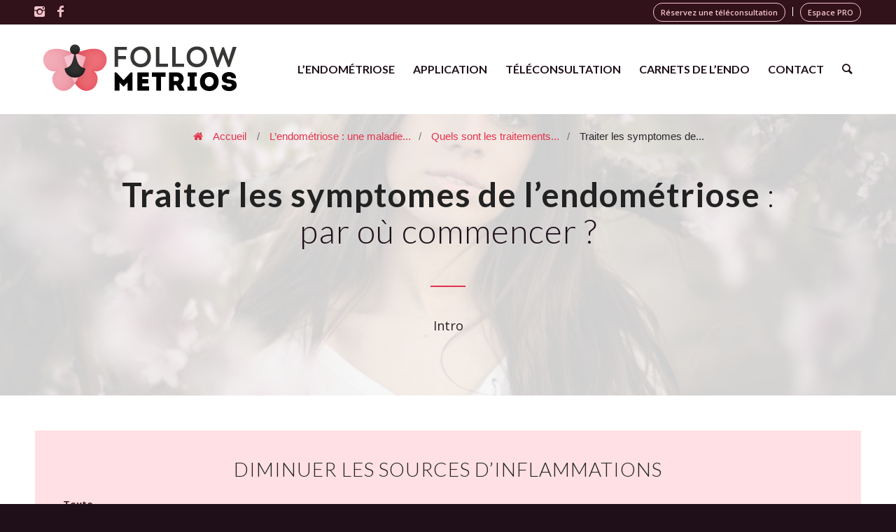

--- FILE ---
content_type: text/html; charset=UTF-8
request_url: https://followmetrios.com/l-endometriose-la-maladie-des-femmes/quels-sont-les-traitements-actuels-de-l-endometriose/traiter-les-symptomes-de-l-endometriose-par-ou-commencer/
body_size: 10224
content:
<!DOCTYPE html>
<html lang="fr-FR" prefix="og: http://ogp.me/ns#" class="html_stretched responsive av-preloader-active av-preloader-enabled av-default-lightbox  html_header_top html_logo_left html_main_nav_header html_menu_right html_custom html_header_sticky html_header_shrinking html_header_topbar_active html_mobile_menu_tablet html_header_searchicon html_content_align_center html_header_unstick_top_disabled html_header_stretch_disabled html_minimal_header html_elegant-blog html_av-submenu-hidden html_av-submenu-display-click html_av-overlay-side html_av-overlay-side-classic html_av-submenu-noclone html_entry_id_1516 av-no-preview html_text_menu_active ">
<head>
<meta charset="UTF-8" />


<!-- mobile setting -->
<meta name="viewport" content="width=device-width, initial-scale=1, maximum-scale=1">

<!-- Scripts/CSS and wp_head hook -->
<title>Traiter les symptomes de l&#039;endométriose : par où commencer ? - FOLLOW METRIOS</title>

<!-- This site is optimized with the Yoast SEO plugin v9.6 - https://yoast.com/wordpress/plugins/seo/ -->
<link rel="canonical" href="https://followmetrios.com/l-endometriose-la-maladie-des-femmes/quels-sont-les-traitements-actuels-de-l-endometriose/traiter-les-symptomes-de-l-endometriose-par-ou-commencer/" />
<meta property="og:locale" content="fr_FR" />
<meta property="og:type" content="article" />
<meta property="og:title" content="Traiter les symptomes de l&#039;endométriose : par où commencer ? - FOLLOW METRIOS" />
<meta property="og:url" content="https://followmetrios.com/l-endometriose-la-maladie-des-femmes/quels-sont-les-traitements-actuels-de-l-endometriose/traiter-les-symptomes-de-l-endometriose-par-ou-commencer/" />
<meta property="og:site_name" content="FOLLOW METRIOS" />
<meta name="twitter:card" content="summary_large_image" />
<meta name="twitter:title" content="Traiter les symptomes de l&#039;endométriose : par où commencer ? - FOLLOW METRIOS" />
<!-- / Yoast SEO plugin. -->

<link rel='dns-prefetch' href='//s.w.org' />
<link rel="alternate" type="application/rss+xml" title="FOLLOW METRIOS &raquo; Flux" href="https://followmetrios.com/feed/" />

<!-- google webfont font replacement -->

			<script type='text/javascript'>
			if(!document.cookie.match(/aviaPrivacyGoogleWebfontsDisabled/)){
				(function() {
					var f = document.createElement('link');
					
					f.type 	= 'text/css';
					f.rel 	= 'stylesheet';
					f.href 	= '//fonts.googleapis.com/css?family=Lato:300,400,700%7COpen+Sans:400,600';
					f.id 	= 'avia-google-webfont';
					
					document.getElementsByTagName('head')[0].appendChild(f);
				})();
			}
			</script>
					<script type="text/javascript">
			window._wpemojiSettings = {"baseUrl":"https:\/\/s.w.org\/images\/core\/emoji\/12.0.0-1\/72x72\/","ext":".png","svgUrl":"https:\/\/s.w.org\/images\/core\/emoji\/12.0.0-1\/svg\/","svgExt":".svg","source":{"concatemoji":"https:\/\/followmetrios.com\/wp-includes\/js\/wp-emoji-release.min.js?ver=5.4.18"}};
			/*! This file is auto-generated */
			!function(e,a,t){var n,r,o,i=a.createElement("canvas"),p=i.getContext&&i.getContext("2d");function s(e,t){var a=String.fromCharCode;p.clearRect(0,0,i.width,i.height),p.fillText(a.apply(this,e),0,0);e=i.toDataURL();return p.clearRect(0,0,i.width,i.height),p.fillText(a.apply(this,t),0,0),e===i.toDataURL()}function c(e){var t=a.createElement("script");t.src=e,t.defer=t.type="text/javascript",a.getElementsByTagName("head")[0].appendChild(t)}for(o=Array("flag","emoji"),t.supports={everything:!0,everythingExceptFlag:!0},r=0;r<o.length;r++)t.supports[o[r]]=function(e){if(!p||!p.fillText)return!1;switch(p.textBaseline="top",p.font="600 32px Arial",e){case"flag":return s([127987,65039,8205,9895,65039],[127987,65039,8203,9895,65039])?!1:!s([55356,56826,55356,56819],[55356,56826,8203,55356,56819])&&!s([55356,57332,56128,56423,56128,56418,56128,56421,56128,56430,56128,56423,56128,56447],[55356,57332,8203,56128,56423,8203,56128,56418,8203,56128,56421,8203,56128,56430,8203,56128,56423,8203,56128,56447]);case"emoji":return!s([55357,56424,55356,57342,8205,55358,56605,8205,55357,56424,55356,57340],[55357,56424,55356,57342,8203,55358,56605,8203,55357,56424,55356,57340])}return!1}(o[r]),t.supports.everything=t.supports.everything&&t.supports[o[r]],"flag"!==o[r]&&(t.supports.everythingExceptFlag=t.supports.everythingExceptFlag&&t.supports[o[r]]);t.supports.everythingExceptFlag=t.supports.everythingExceptFlag&&!t.supports.flag,t.DOMReady=!1,t.readyCallback=function(){t.DOMReady=!0},t.supports.everything||(n=function(){t.readyCallback()},a.addEventListener?(a.addEventListener("DOMContentLoaded",n,!1),e.addEventListener("load",n,!1)):(e.attachEvent("onload",n),a.attachEvent("onreadystatechange",function(){"complete"===a.readyState&&t.readyCallback()})),(n=t.source||{}).concatemoji?c(n.concatemoji):n.wpemoji&&n.twemoji&&(c(n.twemoji),c(n.wpemoji)))}(window,document,window._wpemojiSettings);
		</script>
		<style type="text/css">
img.wp-smiley,
img.emoji {
	display: inline !important;
	border: none !important;
	box-shadow: none !important;
	height: 1em !important;
	width: 1em !important;
	margin: 0 .07em !important;
	vertical-align: -0.1em !important;
	background: none !important;
	padding: 0 !important;
}
</style>
	<link rel='stylesheet' id='avia-grid-css'  href='https://followmetrios.com/wp-content/themes/enfold/css/grid.css?ver=4.4.1' type='text/css' media='all' />
<link rel='stylesheet' id='avia-base-css'  href='https://followmetrios.com/wp-content/themes/enfold/css/base.css?ver=4.4.1' type='text/css' media='all' />
<link rel='stylesheet' id='avia-layout-css'  href='https://followmetrios.com/wp-content/themes/enfold/css/layout.css?ver=4.4.1' type='text/css' media='all' />
<link rel='stylesheet' id='avia-module-audioplayer-css'  href='https://followmetrios.com/wp-content/themes/enfold/config-templatebuilder/avia-shortcodes/audio-player/audio-player.css?ver=5.4.18' type='text/css' media='all' />
<link rel='stylesheet' id='avia-module-blog-css'  href='https://followmetrios.com/wp-content/themes/enfold/config-templatebuilder/avia-shortcodes/blog/blog.css?ver=5.4.18' type='text/css' media='all' />
<link rel='stylesheet' id='avia-module-postslider-css'  href='https://followmetrios.com/wp-content/themes/enfold/config-templatebuilder/avia-shortcodes/postslider/postslider.css?ver=5.4.18' type='text/css' media='all' />
<link rel='stylesheet' id='avia-module-button-css'  href='https://followmetrios.com/wp-content/themes/enfold/config-templatebuilder/avia-shortcodes/buttons/buttons.css?ver=5.4.18' type='text/css' media='all' />
<link rel='stylesheet' id='avia-module-buttonrow-css'  href='https://followmetrios.com/wp-content/themes/enfold/config-templatebuilder/avia-shortcodes/buttonrow/buttonrow.css?ver=5.4.18' type='text/css' media='all' />
<link rel='stylesheet' id='avia-module-button-fullwidth-css'  href='https://followmetrios.com/wp-content/themes/enfold/config-templatebuilder/avia-shortcodes/buttons_fullwidth/buttons_fullwidth.css?ver=5.4.18' type='text/css' media='all' />
<link rel='stylesheet' id='avia-module-catalogue-css'  href='https://followmetrios.com/wp-content/themes/enfold/config-templatebuilder/avia-shortcodes/catalogue/catalogue.css?ver=5.4.18' type='text/css' media='all' />
<link rel='stylesheet' id='avia-module-comments-css'  href='https://followmetrios.com/wp-content/themes/enfold/config-templatebuilder/avia-shortcodes/comments/comments.css?ver=5.4.18' type='text/css' media='all' />
<link rel='stylesheet' id='avia-module-contact-css'  href='https://followmetrios.com/wp-content/themes/enfold/config-templatebuilder/avia-shortcodes/contact/contact.css?ver=5.4.18' type='text/css' media='all' />
<link rel='stylesheet' id='avia-module-slideshow-css'  href='https://followmetrios.com/wp-content/themes/enfold/config-templatebuilder/avia-shortcodes/slideshow/slideshow.css?ver=5.4.18' type='text/css' media='all' />
<link rel='stylesheet' id='avia-module-slideshow-contentpartner-css'  href='https://followmetrios.com/wp-content/themes/enfold/config-templatebuilder/avia-shortcodes/contentslider/contentslider.css?ver=5.4.18' type='text/css' media='all' />
<link rel='stylesheet' id='avia-module-countdown-css'  href='https://followmetrios.com/wp-content/themes/enfold/config-templatebuilder/avia-shortcodes/countdown/countdown.css?ver=5.4.18' type='text/css' media='all' />
<link rel='stylesheet' id='avia-module-gallery-css'  href='https://followmetrios.com/wp-content/themes/enfold/config-templatebuilder/avia-shortcodes/gallery/gallery.css?ver=5.4.18' type='text/css' media='all' />
<link rel='stylesheet' id='avia-module-gallery-hor-css'  href='https://followmetrios.com/wp-content/themes/enfold/config-templatebuilder/avia-shortcodes/gallery_horizontal/gallery_horizontal.css?ver=5.4.18' type='text/css' media='all' />
<link rel='stylesheet' id='avia-module-maps-css'  href='https://followmetrios.com/wp-content/themes/enfold/config-templatebuilder/avia-shortcodes/google_maps/google_maps.css?ver=5.4.18' type='text/css' media='all' />
<link rel='stylesheet' id='avia-module-gridrow-css'  href='https://followmetrios.com/wp-content/themes/enfold/config-templatebuilder/avia-shortcodes/grid_row/grid_row.css?ver=5.4.18' type='text/css' media='all' />
<link rel='stylesheet' id='avia-module-heading-css'  href='https://followmetrios.com/wp-content/themes/enfold/config-templatebuilder/avia-shortcodes/heading/heading.css?ver=5.4.18' type='text/css' media='all' />
<link rel='stylesheet' id='avia-module-rotator-css'  href='https://followmetrios.com/wp-content/themes/enfold/config-templatebuilder/avia-shortcodes/headline_rotator/headline_rotator.css?ver=5.4.18' type='text/css' media='all' />
<link rel='stylesheet' id='avia-module-hr-css'  href='https://followmetrios.com/wp-content/themes/enfold/config-templatebuilder/avia-shortcodes/hr/hr.css?ver=5.4.18' type='text/css' media='all' />
<link rel='stylesheet' id='avia-module-icon-css'  href='https://followmetrios.com/wp-content/themes/enfold/config-templatebuilder/avia-shortcodes/icon/icon.css?ver=5.4.18' type='text/css' media='all' />
<link rel='stylesheet' id='avia-module-iconbox-css'  href='https://followmetrios.com/wp-content/themes/enfold/config-templatebuilder/avia-shortcodes/iconbox/iconbox.css?ver=5.4.18' type='text/css' media='all' />
<link rel='stylesheet' id='avia-module-iconlist-css'  href='https://followmetrios.com/wp-content/themes/enfold/config-templatebuilder/avia-shortcodes/iconlist/iconlist.css?ver=5.4.18' type='text/css' media='all' />
<link rel='stylesheet' id='avia-module-image-css'  href='https://followmetrios.com/wp-content/themes/enfold/config-templatebuilder/avia-shortcodes/image/image.css?ver=5.4.18' type='text/css' media='all' />
<link rel='stylesheet' id='avia-module-hotspot-css'  href='https://followmetrios.com/wp-content/themes/enfold/config-templatebuilder/avia-shortcodes/image_hotspots/image_hotspots.css?ver=5.4.18' type='text/css' media='all' />
<link rel='stylesheet' id='avia-module-magazine-css'  href='https://followmetrios.com/wp-content/themes/enfold/config-templatebuilder/avia-shortcodes/magazine/magazine.css?ver=5.4.18' type='text/css' media='all' />
<link rel='stylesheet' id='avia-module-masonry-css'  href='https://followmetrios.com/wp-content/themes/enfold/config-templatebuilder/avia-shortcodes/masonry_entries/masonry_entries.css?ver=5.4.18' type='text/css' media='all' />
<link rel='stylesheet' id='avia-siteloader-css'  href='https://followmetrios.com/wp-content/themes/enfold/css/avia-snippet-site-preloader.css?ver=5.4.18' type='text/css' media='all' />
<link rel='stylesheet' id='avia-module-menu-css'  href='https://followmetrios.com/wp-content/themes/enfold/config-templatebuilder/avia-shortcodes/menu/menu.css?ver=5.4.18' type='text/css' media='all' />
<link rel='stylesheet' id='avia-modfule-notification-css'  href='https://followmetrios.com/wp-content/themes/enfold/config-templatebuilder/avia-shortcodes/notification/notification.css?ver=5.4.18' type='text/css' media='all' />
<link rel='stylesheet' id='avia-module-numbers-css'  href='https://followmetrios.com/wp-content/themes/enfold/config-templatebuilder/avia-shortcodes/numbers/numbers.css?ver=5.4.18' type='text/css' media='all' />
<link rel='stylesheet' id='avia-module-portfolio-css'  href='https://followmetrios.com/wp-content/themes/enfold/config-templatebuilder/avia-shortcodes/portfolio/portfolio.css?ver=5.4.18' type='text/css' media='all' />
<link rel='stylesheet' id='avia-module-progress-bar-css'  href='https://followmetrios.com/wp-content/themes/enfold/config-templatebuilder/avia-shortcodes/progressbar/progressbar.css?ver=5.4.18' type='text/css' media='all' />
<link rel='stylesheet' id='avia-module-promobox-css'  href='https://followmetrios.com/wp-content/themes/enfold/config-templatebuilder/avia-shortcodes/promobox/promobox.css?ver=5.4.18' type='text/css' media='all' />
<link rel='stylesheet' id='avia-module-slideshow-accordion-css'  href='https://followmetrios.com/wp-content/themes/enfold/config-templatebuilder/avia-shortcodes/slideshow_accordion/slideshow_accordion.css?ver=5.4.18' type='text/css' media='all' />
<link rel='stylesheet' id='avia-module-slideshow-feature-image-css'  href='https://followmetrios.com/wp-content/themes/enfold/config-templatebuilder/avia-shortcodes/slideshow_feature_image/slideshow_feature_image.css?ver=5.4.18' type='text/css' media='all' />
<link rel='stylesheet' id='avia-module-slideshow-fullsize-css'  href='https://followmetrios.com/wp-content/themes/enfold/config-templatebuilder/avia-shortcodes/slideshow_fullsize/slideshow_fullsize.css?ver=5.4.18' type='text/css' media='all' />
<link rel='stylesheet' id='avia-module-slideshow-fullscreen-css'  href='https://followmetrios.com/wp-content/themes/enfold/config-templatebuilder/avia-shortcodes/slideshow_fullscreen/slideshow_fullscreen.css?ver=5.4.18' type='text/css' media='all' />
<link rel='stylesheet' id='avia-module-slideshow-ls-css'  href='https://followmetrios.com/wp-content/themes/enfold/config-templatebuilder/avia-shortcodes/slideshow_layerslider/slideshow_layerslider.css?ver=5.4.18' type='text/css' media='all' />
<link rel='stylesheet' id='avia-module-social-css'  href='https://followmetrios.com/wp-content/themes/enfold/config-templatebuilder/avia-shortcodes/social_share/social_share.css?ver=5.4.18' type='text/css' media='all' />
<link rel='stylesheet' id='avia-module-tabsection-css'  href='https://followmetrios.com/wp-content/themes/enfold/config-templatebuilder/avia-shortcodes/tab_section/tab_section.css?ver=5.4.18' type='text/css' media='all' />
<link rel='stylesheet' id='avia-module-table-css'  href='https://followmetrios.com/wp-content/themes/enfold/config-templatebuilder/avia-shortcodes/table/table.css?ver=5.4.18' type='text/css' media='all' />
<link rel='stylesheet' id='avia-module-tabs-css'  href='https://followmetrios.com/wp-content/themes/enfold/config-templatebuilder/avia-shortcodes/tabs/tabs.css?ver=5.4.18' type='text/css' media='all' />
<link rel='stylesheet' id='avia-module-team-css'  href='https://followmetrios.com/wp-content/themes/enfold/config-templatebuilder/avia-shortcodes/team/team.css?ver=5.4.18' type='text/css' media='all' />
<link rel='stylesheet' id='avia-module-testimonials-css'  href='https://followmetrios.com/wp-content/themes/enfold/config-templatebuilder/avia-shortcodes/testimonials/testimonials.css?ver=5.4.18' type='text/css' media='all' />
<link rel='stylesheet' id='avia-module-timeline-css'  href='https://followmetrios.com/wp-content/themes/enfold/config-templatebuilder/avia-shortcodes/timeline/timeline.css?ver=5.4.18' type='text/css' media='all' />
<link rel='stylesheet' id='avia-module-toggles-css'  href='https://followmetrios.com/wp-content/themes/enfold/config-templatebuilder/avia-shortcodes/toggles/toggles.css?ver=5.4.18' type='text/css' media='all' />
<link rel='stylesheet' id='avia-module-video-css'  href='https://followmetrios.com/wp-content/themes/enfold/config-templatebuilder/avia-shortcodes/video/video.css?ver=5.4.18' type='text/css' media='all' />
<link rel='stylesheet' id='layerslider-css'  href='https://followmetrios.com/wp-content/themes/enfold/config-layerslider/LayerSlider/static/layerslider/css/layerslider.css?ver=6.7.1' type='text/css' media='all' />
<link rel='stylesheet' id='contact-form-7-css'  href='https://followmetrios.com/wp-content/plugins/contact-form-7/includes/css/styles.css?ver=5.1.1' type='text/css' media='all' />
<link rel='stylesheet' id='flexy-breadcrumb-css'  href='https://followmetrios.com/wp-content/plugins/flexy-breadcrumb/public/css/flexy-breadcrumb-public.css?ver=1.0.3' type='text/css' media='all' />
<link rel='stylesheet' id='flexy-breadcrumb-font-awesome-css'  href='https://followmetrios.com/wp-content/plugins/flexy-breadcrumb/public/css/font-awesome.min.css?ver=4.7.0' type='text/css' media='all' />
<link rel='stylesheet' id='wcp-caption-styles-css'  href='https://followmetrios.com/wp-content/plugins/image-in-widget/css/style.css?ver=5.4.18' type='text/css' media='all' />
<link rel='stylesheet' id='avia-scs-css'  href='https://followmetrios.com/wp-content/themes/enfold/css/shortcodes.css?ver=4.4.1' type='text/css' media='all' />
<link rel='stylesheet' id='avia-popup-css-css'  href='https://followmetrios.com/wp-content/themes/enfold/js/aviapopup/magnific-popup.css?ver=4.4.1' type='text/css' media='screen' />
<link rel='stylesheet' id='avia-lightbox-css'  href='https://followmetrios.com/wp-content/themes/enfold/css/avia-snippet-lightbox.css?ver=4.4.1' type='text/css' media='screen' />
<link rel='stylesheet' id='avia-widget-css-css'  href='https://followmetrios.com/wp-content/themes/enfold/css/avia-snippet-widget.css?ver=4.4.1' type='text/css' media='screen' />
<link rel='stylesheet' id='avia-dynamic-css'  href='https://followmetrios.com/wp-content/uploads/dynamic_avia/follow_metrios.css?ver=6220c6c190655' type='text/css' media='all' />
<link rel='stylesheet' id='avia-custom-css'  href='https://followmetrios.com/wp-content/themes/enfold/css/custom.css?ver=4.4.1' type='text/css' media='all' />
<link rel='stylesheet' id='avia-style-css'  href='https://followmetrios.com/wp-content/themes/FollowMetrios2018/style.css?ver=1.0.1522759548' type='text/css' media='all' />
<script>if (document.location.protocol != "https:") {document.location = document.URL.replace(/^http:/i, "https:");}</script><script type='text/javascript' src='https://followmetrios.com/wp-includes/js/jquery/jquery.js?ver=1.12.4-wp'></script>
<script type='text/javascript' src='https://followmetrios.com/wp-includes/js/jquery/jquery-migrate.min.js?ver=1.4.1'></script>
<script type='text/javascript' src='https://followmetrios.com/wp-content/themes/enfold/js/avia-compat.js?ver=4.4.1'></script>
<link rel='https://api.w.org/' href='https://followmetrios.com/wp-json/' />
<link rel="EditURI" type="application/rsd+xml" title="RSD" href="https://followmetrios.com/xmlrpc.php?rsd" />
<link rel="wlwmanifest" type="application/wlwmanifest+xml" href="https://followmetrios.com/wp-includes/wlwmanifest.xml" /> 
<meta name="generator" content="WordPress 5.4.18" />
<link rel='shortlink' href='https://followmetrios.com/?p=1516' />
<link rel="alternate" type="application/json+oembed" href="https://followmetrios.com/wp-json/oembed/1.0/embed?url=https%3A%2F%2Ffollowmetrios.com%2Fl-endometriose-la-maladie-des-femmes%2Fquels-sont-les-traitements-actuels-de-l-endometriose%2Ftraiter-les-symptomes-de-l-endometriose-par-ou-commencer%2F" />
<link rel="alternate" type="text/xml+oembed" href="https://followmetrios.com/wp-json/oembed/1.0/embed?url=https%3A%2F%2Ffollowmetrios.com%2Fl-endometriose-la-maladie-des-femmes%2Fquels-sont-les-traitements-actuels-de-l-endometriose%2Ftraiter-les-symptomes-de-l-endometriose-par-ou-commencer%2F&#038;format=xml" />

            <style type="text/css">              
                
                /* Background color */
                .fbc-page .fbc-wrap .fbc-items {
                    background-color: #edeff0;
                }
                /* Items font size */
                .fbc-page .fbc-wrap .fbc-items li {
                    font-size: 15px;
                }
                
                /* Items' link color */
                .fbc-page .fbc-wrap .fbc-items li a {
                    color: #e4314b;                    
                }
                
                /* Seprator color */
                .fbc-page .fbc-wrap .fbc-items li .fbc-separator {
                    color: #757575;
                }
                
                /* Active item & end-text color */
                .fbc-page .fbc-wrap .fbc-items li.active span,
                .fbc-page .fbc-wrap .fbc-items li .fbc-end-text {
                    color: #27272a;
                    font-size: 15px;
                }
            </style>

            <link rel="profile" href="https://gmpg.org/xfn/11" />
<link rel="alternate" type="application/rss+xml" title="FOLLOW METRIOS RSS2 Feed" href="https://followmetrios.com/feed/" />
<link rel="pingback" href="https://followmetrios.com/xmlrpc.php" />

<style type='text/css' media='screen'>
 #top #header_main > .container, #top #header_main > .container .main_menu  .av-main-nav > li > a, #top #header_main #menu-item-shop .cart_dropdown_link{ height:128px; line-height: 128px; }
 .html_top_nav_header .av-logo-container{ height:128px;  }
 .html_header_top.html_header_sticky #top #wrap_all #main{ padding-top:156px; } 
</style>
<!--[if lt IE 9]><script src="https://followmetrios.com/wp-content/themes/enfold/js/html5shiv.js"></script><![endif]-->
<link rel="icon" href="https://followmetrios.com/wp-content/uploads/2017/03/favicon.png" type="image/png">
<style type='text/css'>
@font-face {font-family: 'entypo-fontello'; font-weight: normal; font-style: normal;
src: url('https://followmetrios.com/wp-content/themes/enfold/config-templatebuilder/avia-template-builder/assets/fonts/entypo-fontello.eot');
src: url('https://followmetrios.com/wp-content/themes/enfold/config-templatebuilder/avia-template-builder/assets/fonts/entypo-fontello.eot?#iefix') format('embedded-opentype'), 
url('https://followmetrios.com/wp-content/themes/enfold/config-templatebuilder/avia-template-builder/assets/fonts/entypo-fontello.woff') format('woff'), 
url('https://followmetrios.com/wp-content/themes/enfold/config-templatebuilder/avia-template-builder/assets/fonts/entypo-fontello.ttf') format('truetype'), 
url('https://followmetrios.com/wp-content/themes/enfold/config-templatebuilder/avia-template-builder/assets/fonts/entypo-fontello.svg#entypo-fontello') format('svg');
} #top .avia-font-entypo-fontello, body .avia-font-entypo-fontello, html body [data-av_iconfont='entypo-fontello']:before{ font-family: 'entypo-fontello'; }

@font-face {font-family: 'Flaticon'; font-weight: normal; font-style: normal;
src: url('https://followmetrios.com/wp-content/uploads/avia_fonts/Flaticon/Flaticon.eot');
src: url('https://followmetrios.com/wp-content/uploads/avia_fonts/Flaticon/Flaticon.eot?#iefix') format('embedded-opentype'), 
url('https://followmetrios.com/wp-content/uploads/avia_fonts/Flaticon/Flaticon.woff') format('woff'), 
url('https://followmetrios.com/wp-content/uploads/avia_fonts/Flaticon/Flaticon.ttf') format('truetype'), 
url('https://followmetrios.com/wp-content/uploads/avia_fonts/Flaticon/Flaticon.svg#Flaticon') format('svg');
} #top .avia-font-Flaticon, body .avia-font-Flaticon, html body [data-av_iconfont='Flaticon']:before{ font-family: 'Flaticon'; }
</style>

<!--
Debugging Info for Theme support: 

Theme: Enfold
Version: 4.4.1
Installed: enfold
AviaFramework Version: 4.7
AviaBuilder Version: 0.9.5
aviaElementManager Version: 1.0.1
- - - - - - - - - - -
ChildTheme: Follow Metrios
ChildTheme Version: 1.0.1522759548
ChildTheme Installed: enfold

ML:512-PU:15-PLA:20
WP:5.4.18
Compress: CSS:disabled - JS:disabled
Updates: disabled
PLAu:18
-->
</head>




<body id="top" class="page-template-default page page-id-1516 page-child parent-pageid-1497  rtl_columns stretched lato open_sans" itemscope="itemscope" itemtype="https://schema.org/WebPage" >

	<div class='av-siteloader-wrap av-transition-enabled av-transition-with-logo'><div class='av-siteloader-inner'><div class='av-siteloader-cell'><img class='av-preloading-logo' src='https://followmetrios.com/wp-content/uploads/2018/03/FM_logo_visuel_2018_01_noir-1-300x138.png' alt='Chargement' title='Chargement' /><div class='av-siteloader'><div class='av-siteloader-extra'></div></div></div></div></div>
	<div id='wrap_all'>

	
<header id='header' class='all_colors header_color light_bg_color  av_header_top av_logo_left av_main_nav_header av_menu_right av_custom av_header_sticky av_header_shrinking av_header_stretch_disabled av_mobile_menu_tablet av_header_searchicon av_header_unstick_top_disabled av_minimal_header av_bottom_nav_disabled  av_alternate_logo_active av_header_border_disabled'  role="banner" itemscope="itemscope" itemtype="https://schema.org/WPHeader" >

		<div id='header_meta' class='container_wrap container_wrap_meta  av_icon_active_left av_extra_header_active av_secondary_right av_entry_id_1516'>
		
			      <div class='container'>
			      <ul class='noLightbox social_bookmarks icon_count_2'><li class='social_bookmarks_instagram av-social-link-instagram social_icon_1'><a target='_blank' href='https://www.instagram.com/follow_metrios/' aria-hidden='true' data-av_icon='' data-av_iconfont='entypo-fontello' title='Instagram'><span class='avia_hidden_link_text'>Instagram</span></a></li><li class='social_bookmarks_facebook av-social-link-facebook social_icon_2'><a target='_blank' href='https://www.facebook.com/followmetrios' aria-hidden='true' data-av_icon='' data-av_iconfont='entypo-fontello' title='Facebook'><span class='avia_hidden_link_text'>Facebook</span></a></li></ul><nav class='sub_menu'  role="navigation" itemscope="itemscope" itemtype="https://schema.org/SiteNavigationElement" ><ul id="avia2-menu" class="menu"><li id="menu-item-3612" class="menu-item menu-item-type-custom menu-item-object-custom menu-item-3612"><a href="https://consult.followpatient.com/consultation/home">Réservez une téléconsultation</a></li>
<li id="menu-item-336" class="menu-item menu-item-type-custom menu-item-object-custom menu-item-336"><a href="https://consult.followpatient.com/pro/login">Espace PRO</a></li>
</ul></nav>			      </div>
		</div>

		<div  id='header_main' class='container_wrap container_wrap_logo'>
	
        <div class='container av-logo-container'><div class='inner-container'><span class='logo'><a href='https://followmetrios.com/'><img height='100' width='300' src='https://followmetrios.com/wp-content/uploads/2018/09/follow_metrios_2018_final_01.png' alt='FOLLOW METRIOS' /></a></span><nav class='main_menu' data-selectname='Sélectionner une page'  role="navigation" itemscope="itemscope" itemtype="https://schema.org/SiteNavigationElement" ><div class="avia-menu av-main-nav-wrap"><ul id="avia-menu" class="menu av-main-nav"><li id="menu-item-2290" class="menu-item menu-item-type-post_type menu-item-object-page current-page-ancestor menu-item-has-children menu-item-top-level menu-item-top-level-1"><a href="https://followmetrios.com/l-endometriose-la-maladie-des-femmes/" itemprop="url"><span class="avia-bullet"></span><span class="avia-menu-text">L&rsquo;endométriose</span><span class="avia-menu-fx"><span class="avia-arrow-wrap"><span class="avia-arrow"></span></span></span></a>


<ul class="sub-menu">
	<li id="menu-item-2586" class="menu-item menu-item-type-post_type menu-item-object-page"><a href="https://followmetrios.com/l-endometriose-la-maladie-des-femmes/definition/" itemprop="url"><span class="avia-bullet"></span><span class="avia-menu-text">Qu&rsquo;est-ce que l&rsquo;endométriose ?</span></a></li>
	<li id="menu-item-2587" class="menu-item menu-item-type-post_type menu-item-object-page"><a href="https://followmetrios.com/l-endometriose-la-maladie-des-femmes/symptomes-et-douleurs-causes-par-l-endometriose/" itemprop="url"><span class="avia-bullet"></span><span class="avia-menu-text">Symptômes et douleurs</span></a></li>
	<li id="menu-item-2588" class="menu-item menu-item-type-post_type menu-item-object-page"><a href="https://followmetrios.com/l-endometriose-la-maladie-des-femmes/quels-diagnostics-et-examens-pour-l-endometriose/" itemprop="url"><span class="avia-bullet"></span><span class="avia-menu-text">Diagnostic et examens pour l&rsquo;endométriose</span></a></li>
	<li id="menu-item-2589" class="menu-item menu-item-type-post_type menu-item-object-page current-page-ancestor"><a href="https://followmetrios.com/l-endometriose-la-maladie-des-femmes/quels-sont-les-traitements-actuels-de-l-endometriose/" itemprop="url"><span class="avia-bullet"></span><span class="avia-menu-text">Les traitements actuels contre l&rsquo;endométriose</span></a></li>
	<li id="menu-item-2590" class="menu-item menu-item-type-post_type menu-item-object-page"><a href="https://followmetrios.com/l-endometriose-la-maladie-des-femmes/endometriose-grossesse-et-infertilite-quels-sont-les-risques/" itemprop="url"><span class="avia-bullet"></span><span class="avia-menu-text">Endométriose, Grossesse et Infertilité</span></a></li>
</ul>
</li>
<li id="menu-item-2291" class="menu-item menu-item-type-post_type menu-item-object-page menu-item-top-level menu-item-top-level-2"><a href="https://followmetrios.com/application-endometriose/" itemprop="url"><span class="avia-bullet"></span><span class="avia-menu-text">Application</span><span class="avia-menu-fx"><span class="avia-arrow-wrap"><span class="avia-arrow"></span></span></span></a></li>
<li id="menu-item-3471" class="menu-item menu-item-type-post_type menu-item-object-page menu-item-has-children menu-item-top-level menu-item-top-level-3"><a href="https://followmetrios.com/teleconsultation_2020/" itemprop="url"><span class="avia-bullet"></span><span class="avia-menu-text">Téléconsultation</span><span class="avia-menu-fx"><span class="avia-arrow-wrap"><span class="avia-arrow"></span></span></span></a>


<ul class="sub-menu">
	<li id="menu-item-3473" class="menu-item menu-item-type-post_type menu-item-object-page"><a href="https://followmetrios.com/teleconsultation_2020/" itemprop="url"><span class="avia-bullet"></span><span class="avia-menu-text">Vous êtes patiente?</span></a></li>
	<li id="menu-item-3472" class="menu-item menu-item-type-post_type menu-item-object-page"><a href="https://followmetrios.com/teleconsultation-paramedicale-pro/" itemprop="url"><span class="avia-bullet"></span><span class="avia-menu-text">Professionnels de santé</span></a></li>
</ul>
</li>
<li id="menu-item-2701" class="menu-item menu-item-type-post_type menu-item-object-page menu-item-top-level menu-item-top-level-4"><a href="https://followmetrios.com/les-carnets-de-lendo/" itemprop="url"><span class="avia-bullet"></span><span class="avia-menu-text">Carnets de l&rsquo;Endo</span><span class="avia-menu-fx"><span class="avia-arrow-wrap"><span class="avia-arrow"></span></span></span></a></li>
<li id="menu-item-2293" class="menu-item menu-item-type-post_type menu-item-object-page menu-item-top-level menu-item-top-level-5"><a href="https://followmetrios.com/contact/" itemprop="url"><span class="avia-bullet"></span><span class="avia-menu-text">Contact</span><span class="avia-menu-fx"><span class="avia-arrow-wrap"><span class="avia-arrow"></span></span></span></a></li>
<li id="menu-item-search" class="noMobile menu-item menu-item-search-dropdown menu-item-avia-special">
							<a href="?s=" data-avia-search-tooltip="

&lt;form action=&quot;https://followmetrios.com/&quot; id=&quot;searchform&quot; method=&quot;get&quot; class=&quot;&quot;&gt;
	&lt;div&gt;
		&lt;input type=&quot;submit&quot; value=&quot;&quot; id=&quot;searchsubmit&quot; class=&quot;button avia-font-entypo-fontello&quot; /&gt;
		&lt;input type=&quot;text&quot; id=&quot;s&quot; name=&quot;s&quot; value=&quot;&quot; placeholder='Rechercher' /&gt;
			&lt;/div&gt;
&lt;/form&gt;" aria-hidden='true' data-av_icon='' data-av_iconfont='entypo-fontello'><span class="avia_hidden_link_text">Rechercher</span></a>
	        		   </li><li class="av-burger-menu-main menu-item-avia-special ">
	        			<a href="#">
							<span class="av-hamburger av-hamburger--spin av-js-hamburger">
					        <span class="av-hamburger-box">
						          <span class="av-hamburger-inner"></span>
						          <strong>Menu</strong>
					        </span>
							</span>
						</a>
	        		   </li></ul></div></nav></div> </div> 
		<!-- end container_wrap-->
		</div>
		
		<div class='header_bg'></div>

<!-- end header -->
</header>
		
	<div id='main' class='all_colors' data-scroll-offset='126'>

	            <!-- Flexy Breadcrumb -->
            <div class="fbc fbc-page">

                <!-- Breadcrumb wrapper -->
                <div class="fbc-wrap">

                    <!-- Ordered list-->
                    <ol class="fbc-items" itemscope itemtype="http://schema.org/BreadcrumbList">
                                    <li itemprop="itemListElement" itemscope itemtype="http://schema.org/ListItem">

                <!-- Home Link -->
                <a itemprop="item" href="https://followmetrios.com">
                                            <i class="fa fa-home" aria-hidden="true"></i>

                        Accueil                </a>
                <meta itemprop="position" content="1" /><!-- Meta Position-->
            </li>
            <li itemprop="itemListElement" itemscope itemtype="http://schema.org/ListItem"><span class="fbc-separator" itemprop="name">/</span></li><li itemprop="itemListElement" itemscope itemtype="http://schema.org/ListItem"><a itemprop="item" page-parent="958" href="https://followmetrios.com/l-endometriose-la-maladie-des-femmes/" title="L&rsquo;endométriose : une maladie qui touche les femmes"><span itemprop="name">L&rsquo;endométriose : une maladie...</span></a><meta itemprop="position" content="2" /></li><li itemprop="itemListElement" itemscope itemtype="http://schema.org/ListItem"><span class="fbc-separator" itemprop="name">/</span></li><li itemprop="itemListElement" itemscope itemtype="http://schema.org/ListItem"><a itemprop="item" page-parent="1497" href="https://followmetrios.com/l-endometriose-la-maladie-des-femmes/quels-sont-les-traitements-actuels-de-l-endometriose/" title="Quels sont les traitements actuels de l&rsquo;endométriose ?"><span itemprop="name">Quels sont les traitements...</span></a><meta itemprop="position" content="3" /></li><li itemprop="itemListElement" itemscope itemtype="http://schema.org/ListItem"><span class="fbc-separator" itemprop="name">/</span></li><li class="active post-page" itemprop="itemListElement" itemscope itemtype="http://schema.org/ListItem"><span itemprop="name" title="Traiter les symptomes de l&rsquo;endométriose : par où commencer ?">Traiter les symptomes de...</span></li>                    </ol>
		<div class="clearfix"></div>
                </div>
            </div>
            <div id="slider" class="avia-section main_color avia-section-large avia-no-border-styling avia-full-stretch av-section-color-overlay-active avia-bg-style-scroll  avia-builder-el-0  el_before_av_section  avia-builder-el-first    av-minimum-height av-minimum-height-25 container_wrap fullsize" style="background-repeat: no-repeat; background-image: url(https://followmetrios.com/wp-content/uploads/2018/09/jose-ros-photo-571122-unsplash-1000x1500.jpg);background-attachment: scroll; background-position: center center; " data-section-bg-repeat="stretch"><div class="av-section-color-overlay-wrap"><div class="av-section-color-overlay" style="opacity: 0.8; background-color: #ffffff; "></div><div class="container"><main role="main" itemprop="mainContentOfPage" class="template-page content  av-content-full alpha units"><div class="post-entry post-entry-type-page post-entry-1516"><div class="entry-content-wrapper clearfix">
<div class="flex_column_table av-equal-height-column-flextable -flextable"><div class="flex_column av_one_full  av-animated-generic fade-in  flex_column_table_cell av-equal-height-column av-align-top first  avia-builder-el-1  avia-builder-el-no-sibling   " style="padding:0px 10% 0px 10% ; border-radius:0px; "><div style="height:1px; margin-top:-25px" class="hr hr-invisible   avia-builder-el-2  el_before_av_heading  avia-builder-el-first  "><span class="hr-inner "><span class="hr-inner-style"></span></span></div>
<div style="padding-bottom:10px; font-size:48px;" class="av-special-heading av-special-heading-h1  blockquote modern-quote modern-centered  avia-builder-el-3  el_after_av_hr  el_before_av_hr   av-thin-font av-inherit-size "><h1 class="av-special-heading-tag " itemprop="headline"><strong>Traiter les symptomes de l&rsquo;endom&eacute;triose</strong> : par o&ugrave; commencer ?</h1><div class="special-heading-border"><div class="special-heading-inner-border"></div></div></div>
<div style=" margin-top:30px; margin-bottom:30px;" class="hr hr-custom hr-center hr-icon-no   avia-builder-el-4  el_after_av_heading  el_before_av_textblock  "><span class="hr-inner   inner-border-av-border-fat" style=" width:50px; border-color:#e4314b;"><span class="hr-inner-style"></span></span></div>
<section class="av_textblock_section " itemscope="itemscope" itemtype="https://schema.org/CreativeWork"><div class="avia_textblock  " style="font-size:18px; " itemprop="text"><p style="text-align: center;">Intro</p>
</div></section><section class="avia_codeblock_section  avia_code_block_0" itemscope="itemscope" itemtype="https://schema.org/CreativeWork"><div class="avia_codeblock " itemprop="text">  </div></section></div></div><!--close column table wrapper. Autoclose: 1 -->

</div></div></main><!-- close content main element --></div></div></div><div id="av_section_2" class="avia-section main_color avia-section-no-padding avia-no-border-styling avia-bg-style-scroll  avia-builder-el-7  el_after_av_section  el_before_av_section    container_wrap fullsize" style="background-image: "><div class="container"><div class="template-page content  av-content-full alpha units"><div class="post-entry post-entry-type-page post-entry-1516"><div class="entry-content-wrapper clearfix">
<div style="height:50px" class="hr hr-invisible   avia-builder-el-8  el_before_av_one_full  avia-builder-el-first  "><span class="hr-inner "><span class="hr-inner-style"></span></span></div>
<div class="flex_column av_one_full  flex_column_div first  avia-builder-el-9  el_after_av_hr  avia-builder-el-last   " style="padding:40px; background-color:#ffe0e4; border-radius:0px; "><div style="padding-bottom:10px; " class="av-special-heading av-special-heading-h2 custom-color-heading blockquote modern-quote modern-centered  avia-builder-el-10  el_before_av_textblock  avia-builder-el-first   "><h2 class="av-special-heading-tag " itemprop="headline">Diminuer les sources d&rsquo;inflammations</h2><div class="special-heading-border"><div class="special-heading-inner-border"></div></div></div>
<section class="av_textblock_section " itemscope="itemscope" itemtype="https://schema.org/CreativeWork"><div class="avia_textblock  " itemprop="text"><p><b>Texte</b></p>
</div></section></div>

</div></div></div><!-- close content main div --></div></div><div id="av_section_3" class="avia-section main_color avia-section-small avia-no-border-styling avia-bg-style-scroll  avia-builder-el-12  el_after_av_section  avia-builder-el-last    container_wrap fullsize" style="background-image: "><div class="container"><div class="template-page content  av-content-full alpha units"><div class="post-entry post-entry-type-page post-entry-1516"><div class="entry-content-wrapper clearfix">
<div class="hr hr-default   avia-builder-el-13  el_before_av_one_full  avia-builder-el-first  "><span class="hr-inner "><span class="hr-inner-style"></span></span></div>
<div class="flex_column av_one_full  av-animated-generic right-to-left  flex_column_div first  avia-builder-el-14  el_after_av_hr  el_before_av_one_fourth   " style="padding:10px; border-radius:0px; "><div style="padding-bottom:40px; color:#1e0f19;font-size:22px;" class="av-special-heading av-special-heading-h5 custom-color-heading blockquote modern-quote modern-centered  avia-builder-el-15  avia-builder-el-no-sibling   av-inherit-size "><h5 class="av-special-heading-tag " itemprop="headline">Pour aller plus loin ou d&eacute;couvrir notre application</h5><div class="special-heading-border"><div class="special-heading-inner-border" style="border-color:#1e0f19"></div></div></div></div><div class="flex_column_table av-equal-height-column-flextable -flextable"><div class="flex_column av_one_fourth  av-animated-generic right-to-left  no_margin flex_column_table_cell av-equal-height-column av-align-top first  avia-builder-el-16  el_after_av_one_full  el_before_av_one_fourth   column-top-margin" style="padding:5px; border-radius:0px; "><div class="avia-button-wrap avia-button-center  avia-builder-el-17  avia-builder-el-no-sibling  btn_savoir_plus"><a href="https://followmetrios.com/f-a-q/" class="avia-button   avia-icon_select-yes-left-icon avia-color-custom avia-size-large avia-position-center " style="background-color:#31121a; border-color:#31121a; color:#ffffff; "><span class="avia_button_icon avia_button_icon_left " aria-hidden="true" data-av_icon="&#59416;" data-av_iconfont="entypo-fontello"></span><span class="avia_iconbox_title">F.A.Q</span></a></div></div><div class="flex_column av_one_fourth  av-animated-generic right-to-left  no_margin flex_column_table_cell av-equal-height-column av-align-top av-zero-column-padding   avia-builder-el-18  el_after_av_one_fourth  el_before_av_one_fourth  column-top-margin" style="border-radius:0px; "><div class="avia-button-wrap avia-button-center  avia-builder-el-19  avia-builder-el-no-sibling  btn_savoir_plus"><a href="https://followmetrios.com/lexique/" class="avia-button   avia-icon_select-yes-left-icon avia-color-theme-color avia-size-large avia-position-center "><span class="avia_button_icon avia_button_icon_left " aria-hidden="true" data-av_icon="&#59416;" data-av_iconfont="entypo-fontello"></span><span class="avia_iconbox_title">Lexique</span></a></div></div><div class="flex_column av_one_fourth  av-animated-generic right-to-left  no_margin flex_column_table_cell av-equal-height-column av-align-top av-zero-column-padding   avia-builder-el-20  el_after_av_one_fourth  el_before_av_one_fourth  column-top-margin" style="border-radius:0px; "><div class="avia-button-wrap avia-button-center  avia-builder-el-21  avia-builder-el-no-sibling  btn_savoir_plus"><a href="https://followmetrios.com/application-endometriose/" class="avia-button   avia-icon_select-yes-left-icon avia-color-custom avia-size-large avia-position-center " style="background-color:#31121a; border-color:#31121a; color:#ffffff; "><span class="avia_button_icon avia_button_icon_left " aria-hidden="true" data-av_icon="&#59416;" data-av_iconfont="entypo-fontello"></span><span class="avia_iconbox_title">L&rsquo;application</span></a></div></div><div class="flex_column av_one_fourth  av-animated-generic right-to-left  no_margin flex_column_table_cell av-equal-height-column av-align-top av-zero-column-padding   avia-builder-el-22  el_after_av_one_fourth  el_before_av_hr  column-top-margin" style="border-radius:0px; "><div class="avia-button-wrap avia-button-center  avia-builder-el-23  avia-builder-el-no-sibling  btn_savoir_plus"><a href="https://followmetrios.com/actualite/" class="avia-button   avia-icon_select-yes-left-icon avia-color-theme-color avia-size-large avia-position-center "><span class="avia_button_icon avia_button_icon_left " aria-hidden="true" data-av_icon="&#59416;" data-av_iconfont="entypo-fontello"></span><span class="avia_iconbox_title">Dossiers th&eacute;matiques</span></a></div></div></div><!--close column table wrapper. Autoclose: 1 --><div style="height:50px" class="hr hr-invisible   avia-builder-el-24  el_after_av_one_fourth  avia-builder-el-last  "><span class="hr-inner "><span class="hr-inner-style"></span></span></div>

</div></div></div><!-- close content main div --> <!-- section close by builder template -->		</div><!--end builder template--></div><!-- close default .container_wrap element -->						<div class='container_wrap footer_color' id='footer'>

					<div class='container'>

						<div class='flex_column av_one_fourth  first el_before_av_one_fourth'><section id="media_image-2" class="widget clearfix widget_media_image"><a href="http://followmetrios.com"><img width="300" height="96" src="https://followmetrios.com/wp-content/uploads/2018/09/follow_metrios_2018_final_blanc_01-300x96.png" class="image wp-image-563  attachment-medium size-medium" alt="" style="max-width: 100%; height: auto;" /></a><span class="seperator extralight-border"></span></section></div><div class='flex_column av_one_fourth  el_after_av_one_fourth  el_before_av_one_fourth '><section id="nav_menu-2" class="widget clearfix widget_nav_menu"><h3 class="widgettitle">Accès rapide</h3><div class="menu-footer-container"><ul id="menu-footer" class="menu"><li id="menu-item-349" class="menu-item menu-item-type-post_type menu-item-object-page menu-item-349"><a href="https://followmetrios.com/mentions-legales/">Mentions légales</a></li>
<li id="menu-item-350" class="menu-item menu-item-type-post_type menu-item-object-page menu-item-350"><a href="https://followmetrios.com/conditions-generales-dutilisation/">Conditions Générales d&rsquo;Utilisation</a></li>
<li id="menu-item-3429" class="menu-item menu-item-type-post_type menu-item-object-page menu-item-3429"><a href="https://followmetrios.com/lexique/">Lexique</a></li>
<li id="menu-item-3430" class="menu-item menu-item-type-post_type menu-item-object-page menu-item-3430"><a href="https://followmetrios.com/portraits-v3/">Portraits</a></li>
<li id="menu-item-3464" class="menu-item menu-item-type-post_type menu-item-object-page menu-item-3464"><a href="https://followmetrios.com/footer_bloc_liens/faq-teleconsultation-paramedicaux-follow-patient/">FAQ – Téléconsultation paramédicaux</a></li>
<li id="menu-item-3490" class="menu-item menu-item-type-post_type menu-item-object-page menu-item-3490"><a href="https://followmetrios.com/footer_bloc_liens/dossier-de-presse-et-communique-de-lancement-suivi-de-lendometriose-a-distance-par-followpatient/">Presse</a></li>
</ul></div><span class="seperator extralight-border"></span></section></div><div class='flex_column av_one_fourth  el_after_av_one_fourth  el_before_av_one_fourth '><section id="media_image-3" class="widget clearfix widget_media_image"><h3 class="widgettitle">Téléchargement</h3><img width="300" height="82" src="https://followmetrios.com/wp-content/uploads/2016/05/play_store-300x82.png" class="image wp-image-206  attachment-medium size-medium" alt="" style="max-width: 100%; height: auto;" srcset="https://followmetrios.com/wp-content/uploads/2016/05/play_store-300x82.png 300w, https://followmetrios.com/wp-content/uploads/2016/05/play_store-450x123.png 450w, https://followmetrios.com/wp-content/uploads/2016/05/play_store.png 600w" sizes="(max-width: 300px) 100vw, 300px" /><span class="seperator extralight-border"></span></section><section id="media_image-4" class="widget clearfix widget_media_image"><img width="300" height="82" src="https://followmetrios.com/wp-content/uploads/2016/05/app_store-300x82.png" class="image wp-image-205  attachment-medium size-medium" alt="" style="max-width: 100%; height: auto;" srcset="https://followmetrios.com/wp-content/uploads/2016/05/app_store-300x82.png 300w, https://followmetrios.com/wp-content/uploads/2016/05/app_store-450x123.png 450w, https://followmetrios.com/wp-content/uploads/2016/05/app_store.png 600w" sizes="(max-width: 300px) 100vw, 300px" /><span class="seperator extralight-border"></span></section></div><div class='flex_column av_one_fourth  el_after_av_one_fourth  el_before_av_one_fourth '><section id="text-6" class="widget clearfix widget_text"><h3 class="widgettitle">Follow Metrios</h3>			<div class="textwidget"><p>L&rsquo;application mobile Follow Metrios est un carnet de sant&eacute; de poche destin&eacute;e aux patientes atteintes d&rsquo;endom&eacute;triose.</p>
</div>
		<span class="seperator extralight-border"></span></section></div>

					</div>


				<!-- ####### END FOOTER CONTAINER ####### -->
				</div>

	


			

			
				<footer class='container_wrap socket_color' id='socket'  role="contentinfo" itemscope="itemscope" itemtype="https://schema.org/WPFooter" >
                    <div class='container'>

                        <span class='copyright'>© Copyright 2018 - FOLLOW METRIOS - Réalisé par <a href="https://www.neoabsis.com/" target="_blank">Neo Absis</a> </span>

                        <ul class='noLightbox social_bookmarks icon_count_2'><li class='social_bookmarks_instagram av-social-link-instagram social_icon_1'><a target='_blank' href='https://www.instagram.com/follow_metrios/' aria-hidden='true' data-av_icon='' data-av_iconfont='entypo-fontello' title='Instagram'><span class='avia_hidden_link_text'>Instagram</span></a></li><li class='social_bookmarks_facebook av-social-link-facebook social_icon_2'><a target='_blank' href='https://www.facebook.com/followmetrios' aria-hidden='true' data-av_icon='' data-av_iconfont='entypo-fontello' title='Facebook'><span class='avia_hidden_link_text'>Facebook</span></a></li></ul><nav class='sub_menu_socket'  role="navigation" itemscope="itemscope" itemtype="https://schema.org/SiteNavigationElement" ><div class="avia3-menu"><ul id="avia3-menu" class="menu"><li id="menu-item-349" class="menu-item menu-item-type-post_type menu-item-object-page menu-item-top-level menu-item-top-level-1"><a href="https://followmetrios.com/mentions-legales/" itemprop="url"><span class="avia-bullet"></span><span class="avia-menu-text">Mentions légales</span><span class="avia-menu-fx"><span class="avia-arrow-wrap"><span class="avia-arrow"></span></span></span></a></li>
<li id="menu-item-350" class="menu-item menu-item-type-post_type menu-item-object-page menu-item-top-level menu-item-top-level-2"><a href="https://followmetrios.com/conditions-generales-dutilisation/" itemprop="url"><span class="avia-bullet"></span><span class="avia-menu-text">Conditions Générales d&rsquo;Utilisation</span><span class="avia-menu-fx"><span class="avia-arrow-wrap"><span class="avia-arrow"></span></span></span></a></li>
<li id="menu-item-3429" class="menu-item menu-item-type-post_type menu-item-object-page menu-item-top-level menu-item-top-level-3"><a href="https://followmetrios.com/lexique/" itemprop="url"><span class="avia-bullet"></span><span class="avia-menu-text">Lexique</span><span class="avia-menu-fx"><span class="avia-arrow-wrap"><span class="avia-arrow"></span></span></span></a></li>
<li id="menu-item-3430" class="menu-item menu-item-type-post_type menu-item-object-page menu-item-top-level menu-item-top-level-4"><a href="https://followmetrios.com/portraits-v3/" itemprop="url"><span class="avia-bullet"></span><span class="avia-menu-text">Portraits</span><span class="avia-menu-fx"><span class="avia-arrow-wrap"><span class="avia-arrow"></span></span></span></a></li>
<li id="menu-item-3464" class="menu-item menu-item-type-post_type menu-item-object-page menu-item-top-level menu-item-top-level-5"><a href="https://followmetrios.com/footer_bloc_liens/faq-teleconsultation-paramedicaux-follow-patient/" itemprop="url"><span class="avia-bullet"></span><span class="avia-menu-text">FAQ – Téléconsultation paramédicaux</span><span class="avia-menu-fx"><span class="avia-arrow-wrap"><span class="avia-arrow"></span></span></span></a></li>
<li id="menu-item-3490" class="menu-item menu-item-type-post_type menu-item-object-page menu-item-top-level menu-item-top-level-6"><a href="https://followmetrios.com/footer_bloc_liens/dossier-de-presse-et-communique-de-lancement-suivi-de-lendometriose-a-distance-par-followpatient/" itemprop="url"><span class="avia-bullet"></span><span class="avia-menu-text">Presse</span><span class="avia-menu-fx"><span class="avia-arrow-wrap"><span class="avia-arrow"></span></span></span></a></li>
</ul></div></nav>
                    </div>

	            <!-- ####### END SOCKET CONTAINER ####### -->
				</footer>


					<!-- end main -->
		</div>
		
		<!-- end wrap_all --></div>

<a href='#top' title='Faire défiler vers le haut' id='scroll-top-link' aria-hidden='true' data-av_icon='' data-av_iconfont='entypo-fontello'><span class="avia_hidden_link_text">Faire défiler vers le haut</span></a>

<div id="fb-root"></div>


 <script type='text/javascript'>
 /* <![CDATA[ */  
var avia_framework_globals = avia_framework_globals || {};
    avia_framework_globals.frameworkUrl = 'https://followmetrios.com/wp-content/themes/enfold/framework/';
    avia_framework_globals.installedAt = 'https://followmetrios.com/wp-content/themes/enfold/';
    avia_framework_globals.ajaxurl = 'https://followmetrios.com/wp-admin/admin-ajax.php';
/* ]]> */ 
</script>
 
 <script type='text/javascript' src='https://followmetrios.com/wp-content/themes/enfold/js/avia.js?ver=4.4.1'></script>
<script type='text/javascript' src='https://followmetrios.com/wp-content/themes/enfold/js/shortcodes.js?ver=4.4.1'></script>
<script type='text/javascript' src='https://followmetrios.com/wp-content/themes/enfold/config-templatebuilder/avia-shortcodes/audio-player/audio-player.js?ver=5.4.18'></script>
<script type='text/javascript' src='https://followmetrios.com/wp-content/themes/enfold/config-templatebuilder/avia-shortcodes/contact/contact.js?ver=5.4.18'></script>
<script type='text/javascript' src='https://followmetrios.com/wp-content/themes/enfold/config-templatebuilder/avia-shortcodes/slideshow/slideshow.js?ver=5.4.18'></script>
<script type='text/javascript' src='https://followmetrios.com/wp-content/themes/enfold/config-templatebuilder/avia-shortcodes/countdown/countdown.js?ver=5.4.18'></script>
<script type='text/javascript' src='https://followmetrios.com/wp-content/themes/enfold/config-templatebuilder/avia-shortcodes/gallery/gallery.js?ver=5.4.18'></script>
<script type='text/javascript' src='https://followmetrios.com/wp-content/themes/enfold/config-templatebuilder/avia-shortcodes/gallery_horizontal/gallery_horizontal.js?ver=5.4.18'></script>
<script type='text/javascript' src='https://followmetrios.com/wp-content/themes/enfold/config-templatebuilder/avia-shortcodes/headline_rotator/headline_rotator.js?ver=5.4.18'></script>
<script type='text/javascript' src='https://followmetrios.com/wp-content/themes/enfold/config-templatebuilder/avia-shortcodes/iconlist/iconlist.js?ver=5.4.18'></script>
<script type='text/javascript' src='https://followmetrios.com/wp-content/themes/enfold/config-templatebuilder/avia-shortcodes/image_hotspots/image_hotspots.js?ver=5.4.18'></script>
<script type='text/javascript' src='https://followmetrios.com/wp-content/themes/enfold/config-templatebuilder/avia-shortcodes/magazine/magazine.js?ver=5.4.18'></script>
<script type='text/javascript' src='https://followmetrios.com/wp-content/themes/enfold/config-templatebuilder/avia-shortcodes/portfolio/isotope.js?ver=5.4.18'></script>
<script type='text/javascript' src='https://followmetrios.com/wp-content/themes/enfold/config-templatebuilder/avia-shortcodes/masonry_entries/masonry_entries.js?ver=5.4.18'></script>
<script type='text/javascript' src='https://followmetrios.com/wp-content/themes/enfold/config-templatebuilder/avia-shortcodes/menu/menu.js?ver=5.4.18'></script>
<script type='text/javascript' src='https://followmetrios.com/wp-content/themes/enfold/config-templatebuilder/avia-shortcodes/notification/notification.js?ver=5.4.18'></script>
<script type='text/javascript' src='https://followmetrios.com/wp-content/themes/enfold/config-templatebuilder/avia-shortcodes/numbers/numbers.js?ver=5.4.18'></script>
<script type='text/javascript' src='https://followmetrios.com/wp-content/themes/enfold/config-templatebuilder/avia-shortcodes/portfolio/portfolio.js?ver=5.4.18'></script>
<script type='text/javascript' src='https://followmetrios.com/wp-content/themes/enfold/config-templatebuilder/avia-shortcodes/progressbar/progressbar.js?ver=5.4.18'></script>
<script type='text/javascript' src='https://followmetrios.com/wp-content/themes/enfold/config-templatebuilder/avia-shortcodes/slideshow/slideshow-video.js?ver=5.4.18'></script>
<script type='text/javascript' src='https://followmetrios.com/wp-content/themes/enfold/config-templatebuilder/avia-shortcodes/slideshow_accordion/slideshow_accordion.js?ver=5.4.18'></script>
<script type='text/javascript' src='https://followmetrios.com/wp-content/themes/enfold/config-templatebuilder/avia-shortcodes/slideshow_fullscreen/slideshow_fullscreen.js?ver=5.4.18'></script>
<script type='text/javascript' src='https://followmetrios.com/wp-content/themes/enfold/config-templatebuilder/avia-shortcodes/slideshow_layerslider/slideshow_layerslider.js?ver=5.4.18'></script>
<script type='text/javascript' src='https://followmetrios.com/wp-content/themes/enfold/config-templatebuilder/avia-shortcodes/tab_section/tab_section.js?ver=5.4.18'></script>
<script type='text/javascript' src='https://followmetrios.com/wp-content/themes/enfold/config-templatebuilder/avia-shortcodes/tabs/tabs.js?ver=5.4.18'></script>
<script type='text/javascript' src='https://followmetrios.com/wp-content/themes/enfold/config-templatebuilder/avia-shortcodes/testimonials/testimonials.js?ver=5.4.18'></script>
<script type='text/javascript' src='https://followmetrios.com/wp-content/themes/enfold/config-templatebuilder/avia-shortcodes/timeline/timeline.js?ver=5.4.18'></script>
<script type='text/javascript' src='https://followmetrios.com/wp-content/themes/enfold/config-templatebuilder/avia-shortcodes/toggles/toggles.js?ver=5.4.18'></script>
<script type='text/javascript' src='https://followmetrios.com/wp-content/themes/enfold/config-templatebuilder/avia-shortcodes/video/video.js?ver=5.4.18'></script>
<script type='text/javascript'>
/* <![CDATA[ */
var wpcf7 = {"apiSettings":{"root":"https:\/\/followmetrios.com\/wp-json\/contact-form-7\/v1","namespace":"contact-form-7\/v1"}};
/* ]]> */
</script>
<script type='text/javascript' src='https://followmetrios.com/wp-content/plugins/contact-form-7/includes/js/scripts.js?ver=5.1.1'></script>
<script type='text/javascript' src='https://followmetrios.com/wp-content/plugins/flexy-breadcrumb/public/js/flexy-breadcrumb-public.js?ver=1.0.3'></script>
<script type='text/javascript' src='https://followmetrios.com/wp-content/themes/enfold/js/aviapopup/jquery.magnific-popup.min.js?ver=4.4.1'></script>
<script type='text/javascript' src='https://followmetrios.com/wp-content/themes/enfold/js/avia-snippet-lightbox.js?ver=4.4.1'></script>
<script type='text/javascript' src='https://followmetrios.com/wp-content/themes/enfold/js/avia-snippet-megamenu.js?ver=4.4.1'></script>
<script type='text/javascript' src='https://followmetrios.com/wp-content/themes/enfold/js/avia-snippet-sticky-header.js?ver=4.4.1'></script>
<script type='text/javascript' src='https://followmetrios.com/wp-content/themes/enfold/js/avia-snippet-site-preloader.js?ver=4.4.1'></script>
<script type='text/javascript' src='https://followmetrios.com/wp-content/themes/enfold/framework/js/conditional_load/avia_google_maps_front.js?ver=4.4.1'></script>
<script type='text/javascript' src='https://followmetrios.com/wp-includes/js/wp-embed.min.js?ver=5.4.18'></script>
<div id="tt" role="tooltip" class=""></div></body>
</html>


--- FILE ---
content_type: text/css
request_url: https://followmetrios.com/wp-content/themes/enfold/config-templatebuilder/avia-shortcodes/magazine/magazine.css?ver=5.4.18
body_size: 948
content:
/* ======================================================================================================================================================
Magazine
====================================================================================================================================================== */

.av-magazine{clear:both;  overflow: hidden; margin-bottom:30px;  -webkit-perspective: 1000px; -webkit-backface-visibility: hidden;}
.av-magazine-group{clear:both; position: relative; overflow: hidden; }
.av-magazine-group.av-hidden-mag{display:none;}
.av-magazine-entry{clear:both; position: relative; margin-bottom: 10px;}
.av-magazine-thumbnail{float:left; margin-right:15px; width:61px; min-height:61px; border:1px solid; padding:5px; display: block; text-align: center; position: relative;}
.av-magazine-thumbnail-link{overflow: hidden; display: block;}
.av-magazine-thumbnail img{ display:block; margin:0 auto; }
.av-magazine .av-magazine-no-thumb .av-magazine-content-wrap{ min-height: 0px; }
.av-magazine .av-magazine-no-thumb .av-magazine-content-wrap .av-magazine-title{padding-bottom:10px;}
.av-magazine .av-magazine-entry-icon{font-size: 20px; position: absolute; top: 5px; left: 5px; right: 5px; bottom: 5px; line-height: 51px;}
.av-magazine .av-magazine-entry-icon:hover{text-decoration: none;}

.av-magazine-content-wrap{overflow: hidden; border-bottom:1px solid; min-height: 61px;}
.av-magazine header{position: relative;}
.av-magazine-time, .av-magazine-author, .av-magazine-text-sep{font-size: 12px; text-transform: uppercase;}
.av-magazine-text-sep{padding: 0 5px;}
.av-magazine-text-sep, .av-magazine-author{ display: none; }
.av-magazine .av-magazine-content-wrap .av-magazine-title{font-size: 14px; line-height: 1.3em; text-transform: none; letter-spacing:normal; padding:0; margin:0;}

.av-magazine-hero .av-magazine-thumbnail{margin:0 0 8px 0; float:none; width:100%; border-radius: 2px; padding:7px;}
.av-magazine-hero .av-magazine-content-wrap{ padding-bottom: 10px;}
.av-magazine-hero-left .av-magazine-hero .av-magazine-content-wrap{border:none; margin-bottom:0px; padding-bottom: 0px;}
.av-magazine-hero .av-magazine-content{margin-top:10px;}

.av-magazine .av-magazine-sideshow.av_one_half{margin-left:3%; padding-left: 3%; width:50%; border-left-width:1px; border-left-style:  solid;}

.av-magazine-top-bar{line-height: 30px; overflow: hidden; border-bottom-width:1px; border-bottom-style: solid; margin-bottom:10px;}
.av-magazine-hero-left .av-magazine-top-bar{margin-bottom:0px; }
.av-magazine-hero-top .av-magazine-top-bar{margin-bottom:0px; border:none; }
.av-magazine-hero-left.av-magazine-top-bar-active .flex_column{padding-top:20px;}
.av-magazine-top-heading{font-size: 15px; font-weight: bold; text-transform: uppercase; float: left; }
.av-magazine-sort{float:right; font-size: 12px;}


#top .av-magazine .avia-inherit-font-color a.av-magazine-top-heading,
#top .av-magazine .avia-inherit-font-color a.active_sort,
#top .av-magazine .avia-inherit-font-color a:hover{color: inherit;}


.avia-font-color-grey	{color: #555;   }
.avia-font-color-black 	{color: #2c2c2c;}
.avia-font-color-red 	{color: #B02B2C;}
.avia-font-color-orange {color: #edae44;}
.avia-font-color-green 	{color: #83a846;}
.avia-font-color-blue 	{color: #7bb0e7;}
.avia-font-color-aqua 	{color: #4ecac2;}
.avia-font-color-teal 	{color: #5f8789;}
.avia-font-color-purple {color: #745f7e;}
.avia-font-color-pink 	{color: #d65799;}
.avia-font-color-silver {color: #DADADA;}

@media only screen and (max-width: 767px)
{
	.responsive #top #wrap_all .av-magazine .flex_column{
		margin: 0px;
		padding-left: 0px;
		width:100%;
		border:none;
	}
}







--- FILE ---
content_type: text/css
request_url: https://followmetrios.com/wp-content/plugins/flexy-breadcrumb/public/css/flexy-breadcrumb-public.css?ver=1.0.3
body_size: 718
content:
@charset "UTF-8";
/**
 * Flexy Breadcrumb Front-end Core CSS File - V 1.0.0
 *
 * @author PressTigers <support@presstigers.com>, 2016
 *
 * @since   1.0.0
 */
/*--------------------------------------------------------------
>>> TABLE OF CONTENTS:
----------------------------------------------------------------
1. Bootstrap
2. Flexy Breadcrumb
--------------------------------------------------------------*/
/*--------------------------------------------------------------
1. Bootstrap
--------------------------------------------------------------*/
/*!
 * Bootstrap v3.3.7 (http://getbootstrap.com)
 * Copyright 2011-2016 Twitter, Inc.
 * Licensed under MIT (https://github.com/twbs/bootstrap/blob/master/LICENSE)
 */
.fbc-page .fbc-items {
    margin-bottom: 20px;
    list-style: none;
    border-radius: 4px;
}
.fbc-page .fbc-items > li {
    display: inline-block;
}
.fbc-page .fbc-items > li + li:before {
    color: #ccc;
}
/*--------------------------------------------------------------
2. Flexy Breadcrumb
--------------------------------------------------------------*/
/* Components */
* {
    margin: 0;
    padding: 0;
}
.fbc-page .fbc-wrap .fbc-items {
    font-family: "Roboto", sans-serif;
    margin: 0;
    padding: 0;
    width: auto;
    display: block;
    float: left;
}
.fbc-page .fbc-wrap .fbc-items li {
    margin: 0 -2px;
    padding: 15px 0; 
    line-height: normal;
}
.fbc-page .fbc-wrap .fbc-items li:first-child {
    border-radius: 4px 0 0 4px;
    padding-left: 16px;
}
.fbc-page .fbc-wrap .fbc-items li:last-child {
    border-radius: 0 4px 4px 0;
    padding-right: 15px;
}
.fbc-page .fbc-wrap .fbc-items li a {
    color: #337ab7; 
}
.fbc-page .fbc-wrap .fbc-items li a:last-child{
    margin-right: 4px;
}

.fbc-page .fbc-wrap .fbc-items li a i {
    margin-right: 11px;
}
.fbc-page .fbc-wrap .fbc-items li .fbc-separator {
    margin-left: 15px;
    margin-right: 18px;

}
.fbc-page .fbc-wrap .fbc-items li.active a {
    color: #27272a;
}

@media (max-width: 768px){
    .fbc-page .fbc-wrap .fbc-items{
        padding: 0 10px;
    }
    .fbc-page .fbc-wrap .fbc-items li:first-child {
        padding-left: 0;
    }
    .fbc-page .fbc-wrap .fbc-items li:last-child {
        padding-right: 0;
    }
    .fbc-page .fbc-wrap .fbc-items li:nth-child(7),
    .fbc-page .fbc-wrap .fbc-items li:nth-child(8),
    .fbc-page .fbc-wrap .fbc-items li:nth-child(9){
        padding-top: 0;
    }
    .fbc-page .fbc-wrap .fbc-items li{
        padding: 10px 0;
    }
    .fbc-page .fbc-wrap .fbc-items li a i{
        margin-right: 1px;
    }
    .fbc-page .fbc-wrap .fbc-items li .fbc-separator{
        margin-left: 5px;
        margin-right: 8px;
    }
}
.fbc-page .clearfix::before, .fbc-page .clearfix::after {
    content: " ";
    display: table;
}

.fbc-page .clearfix::after {
     clear: both;    
}

--- FILE ---
content_type: text/css
request_url: https://followmetrios.com/wp-content/themes/FollowMetrios2018/style.css?ver=1.0.1522759548
body_size: 4679
content:
/*
Theme Name: Follow Metrios
Theme URI: http://www.sweetntasty.fr
Template: enfold
Author: Sweet'n'Tasty
Author URI: http://www.sweetntasty.fr
Tags: Follow Metrios
Version: 1.0.1522759548
Updated: 2018-04-03 14:45:48

*/

/* GLOBAL */

P{
	text-align: justify;
}

#top P a{
	color:#1e0f19;
}

	#top P a:hover{
		text-decoration: underline;
	}

/* LOGO */

.logo img.alternate{
	top:20%;
}

.page .logo a{
	margin-top: 15px;
}

.page.home .logo a{
	margin-top: 5px;
}

.page .header-scrolled .logo a{
	margin-top: 0px;
}

/* TOP BAR */

#top #header_meta{
	background-color: #31121a !important;
}

	#header_meta A{
		color:#f5c3cd;
	}

	#header_meta, #header_meta .container{
		min-height: 35px;
	}

[data-av_icon]:before{
	font-size: 18px;
}	


/* MENU */

.main_menu ul li a{
	/*font-size: 16px;*/
}

#top .social_bookmarks{
	height: 35px;
}

#top .social_bookmarks li{
	border-right-width: 0px;
}

#top .social_bookmarks li a{
	line-height: 35px;
}

.sub_menu li{
	padding-top: 3px;
}

	.sub_menu li a{
		border:1px solid #f5c3cd;
		padding: 5px 10px !important;
	    border-radius: 15px;
	}


/* SLIDER */

.av-subheading, .av-subheading P{
	color:#31121a;
	font-weight: 900;
	opacity: 1 !important;
}	

	.av-subheading_above{
		margin-bottom: 0em;
	}

	.main_slider .slideshow_caption{
	}

		.main_slider .slideshow_caption h2{
			text-transform: none;
			font-weight: 300;
			max-width: 680px;
			margin: auto;
		}

			.main_slider .slideshow_caption P{
				text-transform: uppercase;
				max-width: 520px;
				margin: 20px auto;
				font-weight: 900;
			}

			#top .main_slider .avia-slideshow-button{

			}


/* BUTTON */ 

.avia-button, .main_menu ul li a, #top .main_slider .avia-slideshow-button {
	font-family: 'Lato', 'HelveticaNeue', 'Helvetica Neue', Helvetica, Arial, sans-serif;
	text-transform: uppercase;
	font-size: 16px;
}

.btn_telecharger, .btn_savoir_plus{
	margin-right: 25px;
}


.btn_savoir_plus .avia_button_icon{
	/*color:#e75967;*/
	color:#fff;
}

.btn_telecharger .avia_button_icon{
	color:#31121a;
}

#top .main_slider .avia-slideshow-button{
	border:0px;
	background: #e75967;
	padding-top: 10px;
}

#top .filet a{
	border-color:#e75967 !important;
	color: #e75967 !important;
	padding: 5px 15px 10px;
}


/* ALIGN */ 

.align_left, #top .align_left{
	text-align: left;
}

.btn_savoir_plus.transparent, .big_actu .slide-content .read-more-link a, .last_articles .read-more-link a{
	background-color: transparent;
	color: #e75967;
}

	.btn_savoir_plus.transparent span:before, .big_actu .slide-content .read-more-link a:before, .last_articles .read-more-link a:before, 
	#top .main_slider .avia-slideshow-button:before{
		content:url(images/pointeur_fleche_01.png);
		margin-right: 5px;
	    position: relative;
	    bottom: -4px;
	}

	.btn_savoir_plus.transparent.blanc span:before, #top .main_slider .avia-slideshow-button:before{
		content:url(images/pointeur_fleche_01_blanc.png);
	}


/* TITLE */

#top #features .iconbox_content_title, h4{
	font-size: 22px;
	color:#e75967;
	text-transform: uppercase;
}

#top h3.av-special-heading-tag{
	font-size: 40px;
}


.connected h4:before, .personalized h4:before{
	content:url(images/icon_connected_01.png);
	padding-right: 10px;
	bottom: -10px;
    position: relative;
}

	.personalized h4:before{
		content:url(images/icon_personalized_01.png);
		bottom: -5px;
	}

#top .white_title h4{
	color: #fff !important;
	font-weight: 300;
}	

.page H1{
	text-transform: none !important;
	letter-spacing: 0px;
}

#top .home_title_h3 H3{
	font-size: 22px;
	text-transform: uppercase;
}


.no-cap, .no-cap H2{
	text-transform: none !important;
}

.cap{
	text-transform: uppercase;
}

/* TABLE */ 

#top .pricing-table li.avia-pricing-row{
	font-size: 40px;
	font-weight: 400;
}

#top .pricing-table .avia-heading-row{
	border-top-left-radius: 30px !important;
	border-top-right-radius: 30px !important;
	background-color:#f2acb4;
	box-shadow: 0px 8px 16px rgba(0,0,0,0.20);
    z-index: 1000;
    text-transform: uppercase;
    font-style: italic;
    color: #31121a;
}

#top .pricing-table .avia-button-row{
	border-bottom-left-radius: 30px !important;
	border-bottom-right-radius: 30px !important;
}

#top .avia-table .pricing-table-wrap:last-child .avia-heading-row{
	background-color: #cbc4c5;
}

#top .avia-table .pricing-table-wrap:last-child .avia-pricing-row{
	background-color: #837175;
}


/* FORM */

#top #contact FORM input, #top #contact FORM textarea, #top #contact FORM select{
	border-radius: 20px !important;
	color: #31121a;
	-webkit-appearance: none;
} 


/* SECTIONS */ 

#endometriose, #pricing{
	background-image:url(images/FM_bg_endo_01.jpg);
	background-repeat:no-repeat;
	background-position: center;
	background-size:cover;
	background-color: #31121a;
}


.grey_background, #contact{
	background-color: #e5e5e5;
}

/*.col_icon h4, .col_icon p{
	padding-left: 20px;
}*/


/* HOME */

#top .margin-top{
	margin-top: 10px !important;
}

#top .z-index-5{
	z-index: 5 !important;
}

#top .bulle .iconbox_content{
	border-radius: 4px;
}

#top .dark_bg .iconbox_content{
	background: #1e0f19;
}

#top .light_bg .iconbox_content{
	background: #e4314b;
}

#top .white_bg .iconbox_content{
	background: #fff;
}

.patch_img_left{
	margin-top:-7% !important;
}

.patch_img_right{
	margin-bottom:-10% !important;
}

.slideshow_caption .avia-caption-content p{
	text-align: center !important;
}

/* presentation */

#features{
	border:0;
	border-color: transparent;
}

.bulle.left:after, .bulle.right:before{
		position: absolute;
	    top: 40%;
}

	.bulle.left:after{
		content:url(images/pointeur_bulle_dark_01.png);
	    right: -35px;
	}

	.bulle.light_bg.left:after{
		content:url(images/pointeur_bulle_rose_01.png);
	}

	.bulle.right:before{
		content:url(images/pointeur_bulle_dark_01_right.png);
	    left: -35px;
	}

	.bulle.light_bg.right:before{
		content:url(images/pointeur_bulle_rose_01_right.png);
	}

	.bulle.white_bg.right:before{
		content:url(images/pointeur_bulle_white_01_right.png);
	}

/* app */

#app .iconbox .iconbox_icon:before{
	position: relative;
	left: -8px;
    top: -6px;
}

#app .objectifs .iconbox_icon:before{
	content: url(images/icon_objectifs_01.png);
}	

#app .suivi .iconbox_icon:before{
	content: url(images/icon_carnet_01.png);
}

#app .charge .iconbox_icon:before, #app .iconbox.charge .iconbox_icon:before{
	content: url(images/icon_charge_01.png);
	top: -8px;
	left: -9px;
}

#app .stockage .iconbox_icon:before{
	content: url(images/icon_stockage_01.png);
}

.bulle .iconbox_content{
	padding: 45px 30px 30px 30px;
}


#objectifs, #suivi, #charge, #stockage, #gratuit, #contact{
	background-repeat:no-repeat;
	background-position: center;
	background-size:cover;
	/*parallax*/
	background-attachment: fixed;
    background-position: center;
    background-repeat: no-repeat;
}

#objectifs{
	/*background-image:url('images/bg_appli_03_orange.jpg');*/
}

#charge{
	background-image:url('images/bg_appli_03_dark.jpg');
}


#suivi{
	/*background-image:url('images/bg_appli_03_froid.jpg');*/
}

#stockage{
	/*background-image:url('images/bg_appli_03_rose.jpg');*/
	background-image:url('images/bg_appli_03_orange_02.jpg');
}


#gratuit{
	background-image:url('images/bg_appli_03_dark_02.jpg');
}

.margin-bottom{
	margin-bottom: 25px;
}



/* blog */

.big_actu .slide-image, .big_actu .slide-content {
	width:50%;
}

.big_actu .slide-image{
	width:60%;
}

.big_actu .slide-content {
	width:40%;
}

	.big_actu .slide-image{
		padding-right: 15px;
		background-color: transparent !important;
	}

	.big_actu .slide-entry-wrap{
		margin-bottom: 0px;
	}

		.big_actu .slide-content{
			background-color: #E8E8E8;
		}

	.big_actu article{
		min-height: 300px;
		background-color: transparent !important;
	}

		.big_actu article a{
			/*background-color: #E8E8E8;*/
		}

	.big_actu .slide-image{
		float:left;
		height: 100%;
		margin-bottom: 0px;
		border-radius: 0px;
	}

		.big_actu .slide-image .wp-post-image{
			width:100%;
		}

	.big_actu .slide-content{
		float:right;
		padding: 35px;
	}

	#top .big_actu .slide-content a, #top .last_articles .slide-content{
		text-align: left !important;
	}

		#top .big_actu .slide-content .blog-categories, #top .last_articles .slide-content .blog-categories{
			text-transform: uppercase;
			/*font-weight: normal;*/
			text-align: left !important;
		}

			#top .big_actu .slide-content .blog-categories a, #top .last_articles .slide-content .blog-categories a{
				color: #1e0f19 !important;
				font-size: 	18px;
				/*padding-bottom: 25px;	*/
			}

			#top .big_actu .slide-content .slide-entry-title, #top .last_articles .slide-content .slide-entry-title{
				letter-spacing: normal;
				text-transform:none;
				color: #e75967;
				text-align: left !important;
				font-size: 22px;
				margin-top: 10px;
			}

				#top .big_actu .slide-content .av-vertical-delimiter, #top .last_articles .slide-content .av-vertical-delimiter{
					display: none;
				}

	.big_actu .entry-footer{
		display: none;
	}

	.big_actu .slide-content .read-more-link a, .last_articles .read-more-link a{
		text-align: left;
		width: auto;
		margin: 0;
		padding:10px 0px;
		border:0;
		border-radius: 0;
		text-transform: uppercase;
	}

		.last_articles .read-more-link{
			top:0;
		}

	.last_articles article{
		background: #eee;
	}

		.last_articles article .slide-content{
			padding: 0 20px;
			min-height: 300px;
		}

			.big_actu article .slide-content{
				padding: 35px 40px;
				min-height: auto;
				/*margin-top: 45px;*/
			}

		#top .last_articles .slide-content .blog-categories a{
			font-size: 15px;
		}

			#top .last_articles .big_actu .slide-content .slide-entry-title, .big_actu article h3 a{
			 	font-size: 32px;
			 	font-weight: lighter !important;
			 }

			 #top .big_actu .slide-entry-excerpt{
			 	font-size: 16px;
    			line-height: 160%;
			 }

			 #top .last_articles .slide-content .slide-entry-title{
			 	font-size: 18px;
			 }

			 #top .last_articles .avia-content-slider .slide-meta{
			 	margin-top: 10px;
			 	background: #ccc;
			 }

			 #top .small_article .entry-content-header H3{
			 	padding-bottom: 0px;
			 }

			 #top .small_article .read-more-link{
			 	top: inherit;
			 }


		/* new layout */

			 #top .mag_big_actu .avia-caption-title {
			 	text-transform: none;
			 	font-size: 32px;
			 	margin-top: 30px;
			 }

			 	#top .mag_big_actu .avia-caption-title:after{
			 		margin: 12px auto;
    				top: 10px;
			 	}

			 #top .mag_big_actu .avia-caption-content p{
			 	    font-size: 16px;
    				line-height: 150%;
			 }

		#top .mag_small_article .slide-image, #top .mag_small_article .slide-content{
			float:left;
			height: 100%;
		}

		#top .mag_small_article .slide-image{
			width: 40%;
			height: 280px;
		}

		#top .mag_small_article .slide-content{
			width: 60%;
			padding: 25px 40px;
		}


			 	#top .last_articles .mag_small_article article{
			 		margin-bottom: 25px;
			 		background-color: transparent;
			 	}

			 	#top .last_articles .mag_small_article .slide-meta{
			 		margin-top: 15px;
			 		background: #eee;
			 	}

			 	#top .last_articles .mag_small_article .slide-meta .slide-meta-del{
			 		border-color: #ccc;
			 	}


			 	/* single dossier du mois */

			 	.category-dossier-du-mois{
			 		background-color: #F6F6F6;
			 		padding: 40px;
			 		border-right: 0px;
			 	}

			 			#top .content .category-dossier-du-mois .entry-content-wrapper{
			 				padding-right:0px;
			 			}

			 				#top .content .category-dossier-du-mois .blog-categories{
			 					font-size: 18px;
			 					margin-bottom: 15px;
			 					letter-spacing: 1px;
			 				}

			 				#top .content .category-dossier-du-mois .post-title{
			 					text-transform: none;
			 					color:#e4314c;
			 					font-size: 38px;
			 				}

				 			.category-dossier-du-mois .av-vertical-delimiter{
				 				border-color:#e4314c;
				 			}

				 				.category-dossier-du-mois .big-preview.single-big{
				 					margin-bottom: 30px;
				 				}

				 					.single-post .entry-content h4{
				 						margin-bottom: 25px;
				 					}

				 					.single-post .entry-content p IMG{
				 						margin-bottom: 25px;
				 					}

				 						.single-post .entry-content p img.alignleft{
					 						margin-right: 25px;
					 					}

					 					.single-post .entry-content p img.alignright{
					 						margin-left: 25px;
					 					}

					 					#top .category-dossier-du-mois .av-share-box ul{
					 						background: #fff;
					 					}

/* contact */

#contact{
	background-image:url('images/bg_appli_03_froid.jpg');
}

/* breadcrumb */

#top .fbc-wrap{
	text-align: center;
}

	#top .fbc-wrap .fbc-items{
		margin-bottom: -80px;
		background-color:transparent;
		float: none;
		position: relative;
    	z-index: 100;
    	padding: 15px;
	}


/* PAGE */ 

.patch_img_left.page-level-2{
    margin-top: -2% !important;
}

#top #wrap_all .av-caption-style-overlay.av-flex-size .av-masonry-entry.av-masonry-item-with-image .av-inner-masonry-content{
	    border: 1px solid #111 !important;
}

.big-image{    
	border-top: 10px solid #fff;
	border-bottom: 10px solid #fff;
	border-color:#FFF !important;
}


	.big-image.top-image{    
		border-bottom: 10px solid #fff;
	    border-top: 0px;
	}

	.big-image.left-image{    
		border-right: 10px solid #fff;
	    border-left: 0px;
	}

	.big-image.right-image{    
		border-left: 10px solid #fff;
	    border-right: 0px;
	}

	.big-image.bottom-image{    
		border-bottom: 0px;
	}

	.lien_noir a{
		color:#111111 !important;
	}

		.lien_noir a:hover{
			color:#222222 !important;
			text-decoration: underline;
		}


	.social .social_bookmarks{
		width: auto;
	    text-align: center;
	    margin: auto;
	    max-width: 15%;
	    min-width: 15%;
	    display: block;
	}	

		.social .social_bookmarks li a:before {
   			font-size: 25px;
		}


/* form */

#top .wpcf7-form input, #top .wpcf7-form select, #top .wpcf7-form textarea{
	margin-top: 10px;
	padding: 14px 18px;
	border-radius: 25px;
	font-size: 14px;
	font-family: 'Lato', 'HelveticaNeue', 'Helvetica Neue', Helvetica, Arial, sans-serif;
	border:0px;
}

	#top input.wpcf7-submit{
		border-radius: 20px;
		color:#FFF;
		padding:14px 20px;
		margin: auto;
		text-transform: uppercase;
	}

	#top .coming_soon .wpcf7-form input, #top .coming_soon .wpcf7-form select, #top .coming_soon .wpcf7-form textarea{
		background-color:rgba(255,255,255,0.6) !important;
	}

		#top #contact .coming_soon FORM input.wpcf7-submit{
			background-color:#e4314b !important;
			color:#FFF !important;
		}

			#top #contact .coming_soon FORM input.wpcf7-submit:hover{
				color:#31121a !important;
			}



/* faq */

.right h2{
	text-align: right !important;
}
 
/* portraits */

#top .trafalgar STRONG{
	color:#000;
}

#top .trafalgar_title .av-subheading P{
	color:#FFF;
	text-align: center;
	font-style: italic;
	padding-top: 30px;
}

.style_portrait figcaption h3 span{
	text-transform: none;
	font-style:italic;
	font-size: 18px;
	font-family: Times, "Times New Roman", Georgia, serif;
	clear: both;
    line-height: 125%;
    display: block;
    margin-top: 5%;
    letter-spacing: 0.5px;
}

#top .center P{
	text-align: center !important;
}

#top .style_portrait H3{
	text-transform: uppercase;
	font-weight: 300;
	/*font-style:italic;*/
	margin-top: 18%;
	font-size: 30px !important;
    letter-spacing: 5px;
    line-height: 105%;
}

/* Glossaire */

.page-id-1818 #lexique{
	min-height: 800px;
}

#lexique .listNav{
	margin-bottom: 40px;
}

#lexique .ln-letters{
	display: table;
    width: 100%;
}

	#lexique .ln-letters a{
		float: none;
		display: table-cell;
		text-align: center;
		font-size: 1em;
		padding: 8px 4px;
		border-color:#CCC;
		border-left: 0px;
	}

		#lexique .ln-letters a.ln-all{
			border-left: 1px solid #CCC;
		}

	#lexique .ln-letters a:hover{
		background-color: #e4314c;
		color:#FFF;
	}

			/*#lexique .ln-letters a.ln-all{
			}

				#lexique .ln-letters a.ln-all:before{
					content: "TOUT / ";
				}*/

		input.glossary-search-term{
			height: 33px;
    		min-width: 60%;
    		border:1px solid #CCC;
		}	

		.cm-glossary.table.modern ul.glossaryList > li{
			margin-top: -1px;
		}	

			.cm-glossary.table.modern ul.glossaryList li.the-index-letter{
				margin-top:15px;
				margin-bottom: 15px;
			}

			#lexique #glossaryList-nav{
				margin-top: 45px;
			}

			.glossary_top_filter{
				padding: 25px;
				background-color: #f4f4f4;
			}

				.glossary_top_filter .left {
				    margin: auto;
				    text-align: center;
				}

					.glossary-search-label{
						font-weight: bold;
					}

	.glossaryItemBody{
		line-height: 148%;
		font-size: 13px;
	}


/* tooltip */

#top .glossaryItemTitle{
	margin-bottom: 5px;
	text-transform: uppercase;
	font-weight: bold;
}	

#top #tt #tt-btn-close{
	right: 10px;
    top: 8px;
}	


/* FOOTER */

#media_image-3{
	margin-bottom: 5px;
}		


/* RESPONSIVE */

.mobile_only{
	display: none !important;
}

@media only screen and (min-width: 1270px) {
    
   /* #top .margin-top{
        margin-top:-8%;
    }*/
}

@media only screen and (min-width: 1120px) {
    
   .responsive #top .margin-top{
        margin-top:0;
    }
}


@media only screen and (max-width: 1024px) {
    
   .responsive .display_none_tablet{
       display: none !important;
    }

    .responsive .app_text{
       width: 80%;
    }

   .responsive .mobile_bg{
   	background-position:center 130px !important;
   }
}


@media only screen and (max-width: 768px) {
    
	/* carnets de l'endo */

	.big_actu .slide-image, .big_actu .slide-content{
		width:100%;
	}

}

@media only screen and (max-width: 480px) {
    
    /* container + div */
    .responsive #top #wrap_all .container{
    	width:95%;
    	max-width: 95%;
    }

    .responsive #top #main #slider .flex_column_table .flex_column {
    	padding:0 5% 0 5% !important;
    }

    /* titles */
    .responsive #top #main #slider h1.av-special-heading-tag{
    	font-size: 32px;
    }

    .responsive #top #main h2.av-special-heading-tag{
    	font-size: 26px;
    }

	/* breadcrumbs */

	.responsive #top .fbc-wrap{
		position: absolute;
	}

    .responsive .fbc-page .fbc-wrap .fbc-items li.active span, .responsive .fbc-page .fbc-wrap .fbc-items li .fbc-end-text{
    	font-size: 14px;
    }

    .responsive .fbc-page .fbc-wrap .fbc-items li{
    	padding: 0px 0;
    	font-size: 14px;
	}

    /* button */
    .responsive .avia-button.avia-size-large{
    	width:100%;
    }

    /* glossary */
    .responsive .glossaryList-nav{
    	display: none;
    }

    /* display */

   .responsive .mobile_only{
		display: inherit !important;
		margin-bottom:0px !important;
	}


}
